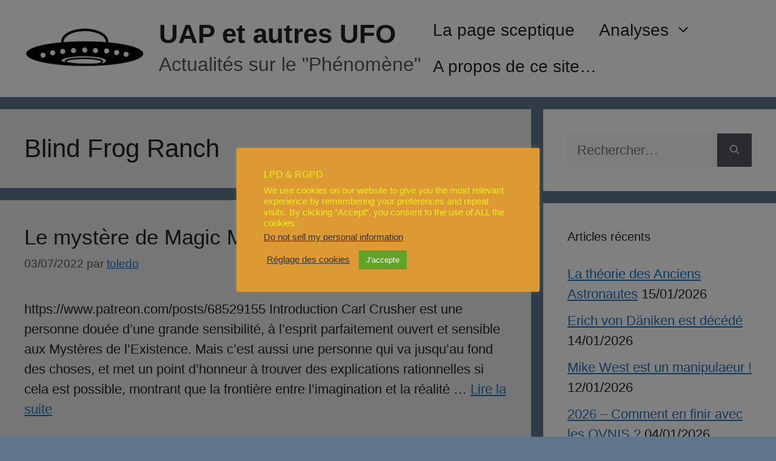

--- FILE ---
content_type: text/html; charset=UTF-8
request_url: https://www.uap-blog.com/tag/blind-frog-ranch/
body_size: 87115
content:
<!DOCTYPE html>
<html lang="fr-FR">
<head>
	<meta charset="UTF-8">
	<meta name='robots' content='index, follow, max-image-preview:large, max-snippet:-1, max-video-preview:-1' />
<meta name="viewport" content="width=device-width, initial-scale=1">
	<!-- This site is optimized with the Yoast SEO plugin v26.7 - https://yoast.com/wordpress/plugins/seo/ -->
	<title>Archives des Blind Frog Ranch - UAP et autres UFO</title>
	<link rel="canonical" href="https://www.uap-blog.com/tag/blind-frog-ranch/" />
	<meta property="og:locale" content="fr_FR" />
	<meta property="og:type" content="article" />
	<meta property="og:title" content="Archives des Blind Frog Ranch - UAP et autres UFO" />
	<meta property="og:url" content="https://www.uap-blog.com/tag/blind-frog-ranch/" />
	<meta property="og:site_name" content="UAP et autres UFO" />
	<meta name="twitter:card" content="summary_large_image" />
	<script type="application/ld+json" class="yoast-schema-graph">{"@context":"https://schema.org","@graph":[{"@type":"CollectionPage","@id":"https://www.uap-blog.com/tag/blind-frog-ranch/","url":"https://www.uap-blog.com/tag/blind-frog-ranch/","name":"Archives des Blind Frog Ranch - UAP et autres UFO","isPartOf":{"@id":"https://www.uap-blog.com/#website"},"breadcrumb":{"@id":"https://www.uap-blog.com/tag/blind-frog-ranch/#breadcrumb"},"inLanguage":"fr-FR"},{"@type":"BreadcrumbList","@id":"https://www.uap-blog.com/tag/blind-frog-ranch/#breadcrumb","itemListElement":[{"@type":"ListItem","position":1,"name":"Accueil","item":"https://www.uap-blog.com/"},{"@type":"ListItem","position":2,"name":"Blind Frog Ranch"}]},{"@type":"WebSite","@id":"https://www.uap-blog.com/#website","url":"https://www.uap-blog.com/","name":"UAP et autres UFO","description":"Actualités sur le &quot;Phénomène&quot;","publisher":{"@id":"https://www.uap-blog.com/#/schema/person/eed0d2e861e076ec4731a4aeafc01ce6"},"potentialAction":[{"@type":"SearchAction","target":{"@type":"EntryPoint","urlTemplate":"https://www.uap-blog.com/?s={search_term_string}"},"query-input":{"@type":"PropertyValueSpecification","valueRequired":true,"valueName":"search_term_string"}}],"inLanguage":"fr-FR"},{"@type":["Person","Organization"],"@id":"https://www.uap-blog.com/#/schema/person/eed0d2e861e076ec4731a4aeafc01ce6","name":"toledo","image":{"@type":"ImageObject","inLanguage":"fr-FR","@id":"https://www.uap-blog.com/#/schema/person/image/","url":"https://www.uap-blog.com/wordpress/wp-content/uploads/2021/04/cropped-ufo_logo-e1617499252307-1.png","contentUrl":"https://www.uap-blog.com/wordpress/wp-content/uploads/2021/04/cropped-ufo_logo-e1617499252307-1.png","width":200,"height":67,"caption":"toledo"},"logo":{"@id":"https://www.uap-blog.com/#/schema/person/image/"},"sameAs":["http://134.209.83.84/wordpress"]}]}</script>
	<!-- / Yoast SEO plugin. -->


<link rel='dns-prefetch' href='//www.googletagmanager.com' />
<link rel="alternate" type="application/rss+xml" title="UAP et autres UFO &raquo; Flux" href="https://www.uap-blog.com/feed/" />
<link rel="alternate" type="application/rss+xml" title="UAP et autres UFO &raquo; Flux des commentaires" href="https://www.uap-blog.com/comments/feed/" />
<link rel="alternate" type="application/rss+xml" title="UAP et autres UFO &raquo; Flux de l’étiquette Blind Frog Ranch" href="https://www.uap-blog.com/tag/blind-frog-ranch/feed/" />
<style id='wp-img-auto-sizes-contain-inline-css'>
img:is([sizes=auto i],[sizes^="auto," i]){contain-intrinsic-size:3000px 1500px}
/*# sourceURL=wp-img-auto-sizes-contain-inline-css */
</style>
<link rel='stylesheet' id='wppb_css-css' href='https://www.uap-blog.com/wordpress/wp-content/plugins/progress-bar/css/wppb.css?ver=2.2.4' media='all' />
<style id='wp-emoji-styles-inline-css'>

	img.wp-smiley, img.emoji {
		display: inline !important;
		border: none !important;
		box-shadow: none !important;
		height: 1em !important;
		width: 1em !important;
		margin: 0 0.07em !important;
		vertical-align: -0.1em !important;
		background: none !important;
		padding: 0 !important;
	}
/*# sourceURL=wp-emoji-styles-inline-css */
</style>
<style id='wp-block-library-inline-css'>
:root{--wp-block-synced-color:#7a00df;--wp-block-synced-color--rgb:122,0,223;--wp-bound-block-color:var(--wp-block-synced-color);--wp-editor-canvas-background:#ddd;--wp-admin-theme-color:#007cba;--wp-admin-theme-color--rgb:0,124,186;--wp-admin-theme-color-darker-10:#006ba1;--wp-admin-theme-color-darker-10--rgb:0,107,160.5;--wp-admin-theme-color-darker-20:#005a87;--wp-admin-theme-color-darker-20--rgb:0,90,135;--wp-admin-border-width-focus:2px}@media (min-resolution:192dpi){:root{--wp-admin-border-width-focus:1.5px}}.wp-element-button{cursor:pointer}:root .has-very-light-gray-background-color{background-color:#eee}:root .has-very-dark-gray-background-color{background-color:#313131}:root .has-very-light-gray-color{color:#eee}:root .has-very-dark-gray-color{color:#313131}:root .has-vivid-green-cyan-to-vivid-cyan-blue-gradient-background{background:linear-gradient(135deg,#00d084,#0693e3)}:root .has-purple-crush-gradient-background{background:linear-gradient(135deg,#34e2e4,#4721fb 50%,#ab1dfe)}:root .has-hazy-dawn-gradient-background{background:linear-gradient(135deg,#faaca8,#dad0ec)}:root .has-subdued-olive-gradient-background{background:linear-gradient(135deg,#fafae1,#67a671)}:root .has-atomic-cream-gradient-background{background:linear-gradient(135deg,#fdd79a,#004a59)}:root .has-nightshade-gradient-background{background:linear-gradient(135deg,#330968,#31cdcf)}:root .has-midnight-gradient-background{background:linear-gradient(135deg,#020381,#2874fc)}:root{--wp--preset--font-size--normal:16px;--wp--preset--font-size--huge:42px}.has-regular-font-size{font-size:1em}.has-larger-font-size{font-size:2.625em}.has-normal-font-size{font-size:var(--wp--preset--font-size--normal)}.has-huge-font-size{font-size:var(--wp--preset--font-size--huge)}.has-text-align-center{text-align:center}.has-text-align-left{text-align:left}.has-text-align-right{text-align:right}.has-fit-text{white-space:nowrap!important}#end-resizable-editor-section{display:none}.aligncenter{clear:both}.items-justified-left{justify-content:flex-start}.items-justified-center{justify-content:center}.items-justified-right{justify-content:flex-end}.items-justified-space-between{justify-content:space-between}.screen-reader-text{border:0;clip-path:inset(50%);height:1px;margin:-1px;overflow:hidden;padding:0;position:absolute;width:1px;word-wrap:normal!important}.screen-reader-text:focus{background-color:#ddd;clip-path:none;color:#444;display:block;font-size:1em;height:auto;left:5px;line-height:normal;padding:15px 23px 14px;text-decoration:none;top:5px;width:auto;z-index:100000}html :where(.has-border-color){border-style:solid}html :where([style*=border-top-color]){border-top-style:solid}html :where([style*=border-right-color]){border-right-style:solid}html :where([style*=border-bottom-color]){border-bottom-style:solid}html :where([style*=border-left-color]){border-left-style:solid}html :where([style*=border-width]){border-style:solid}html :where([style*=border-top-width]){border-top-style:solid}html :where([style*=border-right-width]){border-right-style:solid}html :where([style*=border-bottom-width]){border-bottom-style:solid}html :where([style*=border-left-width]){border-left-style:solid}html :where(img[class*=wp-image-]){height:auto;max-width:100%}:where(figure){margin:0 0 1em}html :where(.is-position-sticky){--wp-admin--admin-bar--position-offset:var(--wp-admin--admin-bar--height,0px)}@media screen and (max-width:600px){html :where(.is-position-sticky){--wp-admin--admin-bar--position-offset:0px}}

/*# sourceURL=wp-block-library-inline-css */
</style><style id='wp-block-heading-inline-css'>
h1:where(.wp-block-heading).has-background,h2:where(.wp-block-heading).has-background,h3:where(.wp-block-heading).has-background,h4:where(.wp-block-heading).has-background,h5:where(.wp-block-heading).has-background,h6:where(.wp-block-heading).has-background{padding:1.25em 2.375em}h1.has-text-align-left[style*=writing-mode]:where([style*=vertical-lr]),h1.has-text-align-right[style*=writing-mode]:where([style*=vertical-rl]),h2.has-text-align-left[style*=writing-mode]:where([style*=vertical-lr]),h2.has-text-align-right[style*=writing-mode]:where([style*=vertical-rl]),h3.has-text-align-left[style*=writing-mode]:where([style*=vertical-lr]),h3.has-text-align-right[style*=writing-mode]:where([style*=vertical-rl]),h4.has-text-align-left[style*=writing-mode]:where([style*=vertical-lr]),h4.has-text-align-right[style*=writing-mode]:where([style*=vertical-rl]),h5.has-text-align-left[style*=writing-mode]:where([style*=vertical-lr]),h5.has-text-align-right[style*=writing-mode]:where([style*=vertical-rl]),h6.has-text-align-left[style*=writing-mode]:where([style*=vertical-lr]),h6.has-text-align-right[style*=writing-mode]:where([style*=vertical-rl]){rotate:180deg}
/*# sourceURL=https://www.uap-blog.com/wordpress/wp-includes/blocks/heading/style.min.css */
</style>
<style id='wp-block-paragraph-inline-css'>
.is-small-text{font-size:.875em}.is-regular-text{font-size:1em}.is-large-text{font-size:2.25em}.is-larger-text{font-size:3em}.has-drop-cap:not(:focus):first-letter{float:left;font-size:8.4em;font-style:normal;font-weight:100;line-height:.68;margin:.05em .1em 0 0;text-transform:uppercase}body.rtl .has-drop-cap:not(:focus):first-letter{float:none;margin-left:.1em}p.has-drop-cap.has-background{overflow:hidden}:root :where(p.has-background){padding:1.25em 2.375em}:where(p.has-text-color:not(.has-link-color)) a{color:inherit}p.has-text-align-left[style*="writing-mode:vertical-lr"],p.has-text-align-right[style*="writing-mode:vertical-rl"]{rotate:180deg}
/*# sourceURL=https://www.uap-blog.com/wordpress/wp-includes/blocks/paragraph/style.min.css */
</style>
<style id='global-styles-inline-css'>
:root{--wp--preset--aspect-ratio--square: 1;--wp--preset--aspect-ratio--4-3: 4/3;--wp--preset--aspect-ratio--3-4: 3/4;--wp--preset--aspect-ratio--3-2: 3/2;--wp--preset--aspect-ratio--2-3: 2/3;--wp--preset--aspect-ratio--16-9: 16/9;--wp--preset--aspect-ratio--9-16: 9/16;--wp--preset--color--black: #000000;--wp--preset--color--cyan-bluish-gray: #abb8c3;--wp--preset--color--white: #ffffff;--wp--preset--color--pale-pink: #f78da7;--wp--preset--color--vivid-red: #cf2e2e;--wp--preset--color--luminous-vivid-orange: #ff6900;--wp--preset--color--luminous-vivid-amber: #fcb900;--wp--preset--color--light-green-cyan: #7bdcb5;--wp--preset--color--vivid-green-cyan: #00d084;--wp--preset--color--pale-cyan-blue: #8ed1fc;--wp--preset--color--vivid-cyan-blue: #0693e3;--wp--preset--color--vivid-purple: #9b51e0;--wp--preset--color--contrast: var(--contrast);--wp--preset--color--contrast-2: var(--contrast-2);--wp--preset--color--contrast-3: var(--contrast-3);--wp--preset--color--base: var(--base);--wp--preset--color--base-2: var(--base-2);--wp--preset--color--base-3: var(--base-3);--wp--preset--color--accent: var(--accent);--wp--preset--gradient--vivid-cyan-blue-to-vivid-purple: linear-gradient(135deg,rgb(6,147,227) 0%,rgb(155,81,224) 100%);--wp--preset--gradient--light-green-cyan-to-vivid-green-cyan: linear-gradient(135deg,rgb(122,220,180) 0%,rgb(0,208,130) 100%);--wp--preset--gradient--luminous-vivid-amber-to-luminous-vivid-orange: linear-gradient(135deg,rgb(252,185,0) 0%,rgb(255,105,0) 100%);--wp--preset--gradient--luminous-vivid-orange-to-vivid-red: linear-gradient(135deg,rgb(255,105,0) 0%,rgb(207,46,46) 100%);--wp--preset--gradient--very-light-gray-to-cyan-bluish-gray: linear-gradient(135deg,rgb(238,238,238) 0%,rgb(169,184,195) 100%);--wp--preset--gradient--cool-to-warm-spectrum: linear-gradient(135deg,rgb(74,234,220) 0%,rgb(151,120,209) 20%,rgb(207,42,186) 40%,rgb(238,44,130) 60%,rgb(251,105,98) 80%,rgb(254,248,76) 100%);--wp--preset--gradient--blush-light-purple: linear-gradient(135deg,rgb(255,206,236) 0%,rgb(152,150,240) 100%);--wp--preset--gradient--blush-bordeaux: linear-gradient(135deg,rgb(254,205,165) 0%,rgb(254,45,45) 50%,rgb(107,0,62) 100%);--wp--preset--gradient--luminous-dusk: linear-gradient(135deg,rgb(255,203,112) 0%,rgb(199,81,192) 50%,rgb(65,88,208) 100%);--wp--preset--gradient--pale-ocean: linear-gradient(135deg,rgb(255,245,203) 0%,rgb(182,227,212) 50%,rgb(51,167,181) 100%);--wp--preset--gradient--electric-grass: linear-gradient(135deg,rgb(202,248,128) 0%,rgb(113,206,126) 100%);--wp--preset--gradient--midnight: linear-gradient(135deg,rgb(2,3,129) 0%,rgb(40,116,252) 100%);--wp--preset--font-size--small: 13px;--wp--preset--font-size--medium: 20px;--wp--preset--font-size--large: 36px;--wp--preset--font-size--x-large: 42px;--wp--preset--spacing--20: 0.44rem;--wp--preset--spacing--30: 0.67rem;--wp--preset--spacing--40: 1rem;--wp--preset--spacing--50: 1.5rem;--wp--preset--spacing--60: 2.25rem;--wp--preset--spacing--70: 3.38rem;--wp--preset--spacing--80: 5.06rem;--wp--preset--shadow--natural: 6px 6px 9px rgba(0, 0, 0, 0.2);--wp--preset--shadow--deep: 12px 12px 50px rgba(0, 0, 0, 0.4);--wp--preset--shadow--sharp: 6px 6px 0px rgba(0, 0, 0, 0.2);--wp--preset--shadow--outlined: 6px 6px 0px -3px rgb(255, 255, 255), 6px 6px rgb(0, 0, 0);--wp--preset--shadow--crisp: 6px 6px 0px rgb(0, 0, 0);}:where(.is-layout-flex){gap: 0.5em;}:where(.is-layout-grid){gap: 0.5em;}body .is-layout-flex{display: flex;}.is-layout-flex{flex-wrap: wrap;align-items: center;}.is-layout-flex > :is(*, div){margin: 0;}body .is-layout-grid{display: grid;}.is-layout-grid > :is(*, div){margin: 0;}:where(.wp-block-columns.is-layout-flex){gap: 2em;}:where(.wp-block-columns.is-layout-grid){gap: 2em;}:where(.wp-block-post-template.is-layout-flex){gap: 1.25em;}:where(.wp-block-post-template.is-layout-grid){gap: 1.25em;}.has-black-color{color: var(--wp--preset--color--black) !important;}.has-cyan-bluish-gray-color{color: var(--wp--preset--color--cyan-bluish-gray) !important;}.has-white-color{color: var(--wp--preset--color--white) !important;}.has-pale-pink-color{color: var(--wp--preset--color--pale-pink) !important;}.has-vivid-red-color{color: var(--wp--preset--color--vivid-red) !important;}.has-luminous-vivid-orange-color{color: var(--wp--preset--color--luminous-vivid-orange) !important;}.has-luminous-vivid-amber-color{color: var(--wp--preset--color--luminous-vivid-amber) !important;}.has-light-green-cyan-color{color: var(--wp--preset--color--light-green-cyan) !important;}.has-vivid-green-cyan-color{color: var(--wp--preset--color--vivid-green-cyan) !important;}.has-pale-cyan-blue-color{color: var(--wp--preset--color--pale-cyan-blue) !important;}.has-vivid-cyan-blue-color{color: var(--wp--preset--color--vivid-cyan-blue) !important;}.has-vivid-purple-color{color: var(--wp--preset--color--vivid-purple) !important;}.has-black-background-color{background-color: var(--wp--preset--color--black) !important;}.has-cyan-bluish-gray-background-color{background-color: var(--wp--preset--color--cyan-bluish-gray) !important;}.has-white-background-color{background-color: var(--wp--preset--color--white) !important;}.has-pale-pink-background-color{background-color: var(--wp--preset--color--pale-pink) !important;}.has-vivid-red-background-color{background-color: var(--wp--preset--color--vivid-red) !important;}.has-luminous-vivid-orange-background-color{background-color: var(--wp--preset--color--luminous-vivid-orange) !important;}.has-luminous-vivid-amber-background-color{background-color: var(--wp--preset--color--luminous-vivid-amber) !important;}.has-light-green-cyan-background-color{background-color: var(--wp--preset--color--light-green-cyan) !important;}.has-vivid-green-cyan-background-color{background-color: var(--wp--preset--color--vivid-green-cyan) !important;}.has-pale-cyan-blue-background-color{background-color: var(--wp--preset--color--pale-cyan-blue) !important;}.has-vivid-cyan-blue-background-color{background-color: var(--wp--preset--color--vivid-cyan-blue) !important;}.has-vivid-purple-background-color{background-color: var(--wp--preset--color--vivid-purple) !important;}.has-black-border-color{border-color: var(--wp--preset--color--black) !important;}.has-cyan-bluish-gray-border-color{border-color: var(--wp--preset--color--cyan-bluish-gray) !important;}.has-white-border-color{border-color: var(--wp--preset--color--white) !important;}.has-pale-pink-border-color{border-color: var(--wp--preset--color--pale-pink) !important;}.has-vivid-red-border-color{border-color: var(--wp--preset--color--vivid-red) !important;}.has-luminous-vivid-orange-border-color{border-color: var(--wp--preset--color--luminous-vivid-orange) !important;}.has-luminous-vivid-amber-border-color{border-color: var(--wp--preset--color--luminous-vivid-amber) !important;}.has-light-green-cyan-border-color{border-color: var(--wp--preset--color--light-green-cyan) !important;}.has-vivid-green-cyan-border-color{border-color: var(--wp--preset--color--vivid-green-cyan) !important;}.has-pale-cyan-blue-border-color{border-color: var(--wp--preset--color--pale-cyan-blue) !important;}.has-vivid-cyan-blue-border-color{border-color: var(--wp--preset--color--vivid-cyan-blue) !important;}.has-vivid-purple-border-color{border-color: var(--wp--preset--color--vivid-purple) !important;}.has-vivid-cyan-blue-to-vivid-purple-gradient-background{background: var(--wp--preset--gradient--vivid-cyan-blue-to-vivid-purple) !important;}.has-light-green-cyan-to-vivid-green-cyan-gradient-background{background: var(--wp--preset--gradient--light-green-cyan-to-vivid-green-cyan) !important;}.has-luminous-vivid-amber-to-luminous-vivid-orange-gradient-background{background: var(--wp--preset--gradient--luminous-vivid-amber-to-luminous-vivid-orange) !important;}.has-luminous-vivid-orange-to-vivid-red-gradient-background{background: var(--wp--preset--gradient--luminous-vivid-orange-to-vivid-red) !important;}.has-very-light-gray-to-cyan-bluish-gray-gradient-background{background: var(--wp--preset--gradient--very-light-gray-to-cyan-bluish-gray) !important;}.has-cool-to-warm-spectrum-gradient-background{background: var(--wp--preset--gradient--cool-to-warm-spectrum) !important;}.has-blush-light-purple-gradient-background{background: var(--wp--preset--gradient--blush-light-purple) !important;}.has-blush-bordeaux-gradient-background{background: var(--wp--preset--gradient--blush-bordeaux) !important;}.has-luminous-dusk-gradient-background{background: var(--wp--preset--gradient--luminous-dusk) !important;}.has-pale-ocean-gradient-background{background: var(--wp--preset--gradient--pale-ocean) !important;}.has-electric-grass-gradient-background{background: var(--wp--preset--gradient--electric-grass) !important;}.has-midnight-gradient-background{background: var(--wp--preset--gradient--midnight) !important;}.has-small-font-size{font-size: var(--wp--preset--font-size--small) !important;}.has-medium-font-size{font-size: var(--wp--preset--font-size--medium) !important;}.has-large-font-size{font-size: var(--wp--preset--font-size--large) !important;}.has-x-large-font-size{font-size: var(--wp--preset--font-size--x-large) !important;}
/*# sourceURL=global-styles-inline-css */
</style>

<style id='classic-theme-styles-inline-css'>
/*! This file is auto-generated */
.wp-block-button__link{color:#fff;background-color:#32373c;border-radius:9999px;box-shadow:none;text-decoration:none;padding:calc(.667em + 2px) calc(1.333em + 2px);font-size:1.125em}.wp-block-file__button{background:#32373c;color:#fff;text-decoration:none}
/*# sourceURL=/wp-includes/css/classic-themes.min.css */
</style>
<link rel='stylesheet' id='cookie-law-info-css' href='https://www.uap-blog.com/wordpress/wp-content/plugins/cookie-law-info/legacy/public/css/cookie-law-info-public.css?ver=3.3.9.1' media='all' />
<link rel='stylesheet' id='cookie-law-info-gdpr-css' href='https://www.uap-blog.com/wordpress/wp-content/plugins/cookie-law-info/legacy/public/css/cookie-law-info-gdpr.css?ver=3.3.9.1' media='all' />
<link rel='stylesheet' id='generate-widget-areas-css' href='https://www.uap-blog.com/wordpress/wp-content/themes/generatepress/assets/css/components/widget-areas.min.css?ver=3.6.1' media='all' />
<link rel='stylesheet' id='generate-style-css' href='https://www.uap-blog.com/wordpress/wp-content/themes/generatepress/assets/css/main.min.css?ver=3.6.1' media='all' />
<style id='generate-style-inline-css'>
body{background-color:#5e758b;color:var(--contrast);}a{color:var(--accent);}a{text-decoration:underline;}.entry-title a, .site-branding a, a.button, .wp-block-button__link, .main-navigation a{text-decoration:none;}a:hover, a:focus, a:active{color:var(--contrast);}.grid-container{max-width:1600px;}.wp-block-group__inner-container{max-width:1600px;margin-left:auto;margin-right:auto;}:root{--contrast:#222222;--contrast-2:#575760;--contrast-3:#b2b2be;--base:#f0f0f0;--base-2:#f7f8f9;--base-3:#ffffff;--accent:#1e73be;}:root .has-contrast-color{color:var(--contrast);}:root .has-contrast-background-color{background-color:var(--contrast);}:root .has-contrast-2-color{color:var(--contrast-2);}:root .has-contrast-2-background-color{background-color:var(--contrast-2);}:root .has-contrast-3-color{color:var(--contrast-3);}:root .has-contrast-3-background-color{background-color:var(--contrast-3);}:root .has-base-color{color:var(--base);}:root .has-base-background-color{background-color:var(--base);}:root .has-base-2-color{color:var(--base-2);}:root .has-base-2-background-color{background-color:var(--base-2);}:root .has-base-3-color{color:var(--base-3);}:root .has-base-3-background-color{background-color:var(--base-3);}:root .has-accent-color{color:var(--accent);}:root .has-accent-background-color{background-color:var(--accent);}body, button, input, select, textarea{font-family:inherit;font-size:22px;}.main-title{font-family:inherit;font-size:44px;}.site-description{font-family:inherit;font-size:32px;}.main-navigation a, .main-navigation .menu-toggle, .main-navigation .menu-bar-items{font-family:inherit;font-size:28px;}.top-bar{background-color:#636363;color:#ffffff;}.top-bar a{color:#ffffff;}.top-bar a:hover{color:#303030;}.site-header{background-color:var(--base-3);}.main-title a,.main-title a:hover{color:var(--contrast);}.site-description{color:var(--contrast-2);}.mobile-menu-control-wrapper .menu-toggle,.mobile-menu-control-wrapper .menu-toggle:hover,.mobile-menu-control-wrapper .menu-toggle:focus,.has-inline-mobile-toggle #site-navigation.toggled{background-color:rgba(0, 0, 0, 0.02);}.main-navigation,.main-navigation ul ul{background-color:var(--base-3);}.main-navigation .main-nav ul li a, .main-navigation .menu-toggle, .main-navigation .menu-bar-items{color:var(--contrast);}.main-navigation .main-nav ul li:not([class*="current-menu-"]):hover > a, .main-navigation .main-nav ul li:not([class*="current-menu-"]):focus > a, .main-navigation .main-nav ul li.sfHover:not([class*="current-menu-"]) > a, .main-navigation .menu-bar-item:hover > a, .main-navigation .menu-bar-item.sfHover > a{color:var(--accent);}button.menu-toggle:hover,button.menu-toggle:focus{color:var(--contrast);}.main-navigation .main-nav ul li[class*="current-menu-"] > a{color:var(--accent);}.navigation-search input[type="search"],.navigation-search input[type="search"]:active, .navigation-search input[type="search"]:focus, .main-navigation .main-nav ul li.search-item.active > a, .main-navigation .menu-bar-items .search-item.active > a{color:var(--accent);}.main-navigation ul ul{background-color:var(--base);}.separate-containers .inside-article, .separate-containers .comments-area, .separate-containers .page-header, .one-container .container, .separate-containers .paging-navigation, .inside-page-header{background-color:#ecebeb;}.entry-title a{color:var(--contrast);}.entry-title a:hover{color:var(--contrast-2);}.entry-meta{color:var(--contrast-2);}.sidebar .widget{background-color:var(--base-3);}.footer-widgets{background-color:var(--base-3);}.site-info{background-color:var(--base-3);}input[type="text"],input[type="email"],input[type="url"],input[type="password"],input[type="search"],input[type="tel"],input[type="number"],textarea,select{color:var(--contrast);background-color:var(--base-2);border-color:var(--base);}input[type="text"]:focus,input[type="email"]:focus,input[type="url"]:focus,input[type="password"]:focus,input[type="search"]:focus,input[type="tel"]:focus,input[type="number"]:focus,textarea:focus,select:focus{color:var(--contrast);background-color:var(--base-2);border-color:var(--contrast-3);}button,html input[type="button"],input[type="reset"],input[type="submit"],a.button,a.wp-block-button__link:not(.has-background){color:#ffffff;background-color:#55555e;}button:hover,html input[type="button"]:hover,input[type="reset"]:hover,input[type="submit"]:hover,a.button:hover,button:focus,html input[type="button"]:focus,input[type="reset"]:focus,input[type="submit"]:focus,a.button:focus,a.wp-block-button__link:not(.has-background):active,a.wp-block-button__link:not(.has-background):focus,a.wp-block-button__link:not(.has-background):hover{color:#ffffff;background-color:#3f4047;}a.generate-back-to-top{background-color:rgba( 0,0,0,0.4 );color:#ffffff;}a.generate-back-to-top:hover,a.generate-back-to-top:focus{background-color:rgba( 0,0,0,0.6 );color:#ffffff;}:root{--gp-search-modal-bg-color:var(--base-3);--gp-search-modal-text-color:var(--contrast);--gp-search-modal-overlay-bg-color:rgba(0,0,0,0.2);}@media (max-width:768px){.main-navigation .menu-bar-item:hover > a, .main-navigation .menu-bar-item.sfHover > a{background:none;color:var(--contrast);}}.nav-below-header .main-navigation .inside-navigation.grid-container, .nav-above-header .main-navigation .inside-navigation.grid-container{padding:0px 20px 0px 20px;}.site-main .wp-block-group__inner-container{padding:40px;}.separate-containers .paging-navigation{padding-top:20px;padding-bottom:20px;}.entry-content .alignwide, body:not(.no-sidebar) .entry-content .alignfull{margin-left:-40px;width:calc(100% + 80px);max-width:calc(100% + 80px);}.rtl .menu-item-has-children .dropdown-menu-toggle{padding-left:20px;}.rtl .main-navigation .main-nav ul li.menu-item-has-children > a{padding-right:20px;}@media (max-width:768px){.separate-containers .inside-article, .separate-containers .comments-area, .separate-containers .page-header, .separate-containers .paging-navigation, .one-container .site-content, .inside-page-header{padding:30px;}.site-main .wp-block-group__inner-container{padding:30px;}.inside-top-bar{padding-right:30px;padding-left:30px;}.inside-header{padding-right:30px;padding-left:30px;}.widget-area .widget{padding-top:30px;padding-right:30px;padding-bottom:30px;padding-left:30px;}.footer-widgets-container{padding-top:30px;padding-right:30px;padding-bottom:30px;padding-left:30px;}.inside-site-info{padding-right:30px;padding-left:30px;}.entry-content .alignwide, body:not(.no-sidebar) .entry-content .alignfull{margin-left:-30px;width:calc(100% + 60px);max-width:calc(100% + 60px);}.one-container .site-main .paging-navigation{margin-bottom:20px;}}/* End cached CSS */.is-right-sidebar{width:30%;}.is-left-sidebar{width:30%;}.site-content .content-area{width:70%;}@media (max-width:768px){.main-navigation .menu-toggle,.sidebar-nav-mobile:not(#sticky-placeholder){display:block;}.main-navigation ul,.gen-sidebar-nav,.main-navigation:not(.slideout-navigation):not(.toggled) .main-nav > ul,.has-inline-mobile-toggle #site-navigation .inside-navigation > *:not(.navigation-search):not(.main-nav){display:none;}.nav-align-right .inside-navigation,.nav-align-center .inside-navigation{justify-content:space-between;}.has-inline-mobile-toggle .mobile-menu-control-wrapper{display:flex;flex-wrap:wrap;}.has-inline-mobile-toggle .inside-header{flex-direction:row;text-align:left;flex-wrap:wrap;}.has-inline-mobile-toggle .header-widget,.has-inline-mobile-toggle #site-navigation{flex-basis:100%;}.nav-float-left .has-inline-mobile-toggle #site-navigation{order:10;}}
/*# sourceURL=generate-style-inline-css */
</style>
<script src="https://www.uap-blog.com/wordpress/wp-includes/js/jquery/jquery.min.js?ver=3.7.1" id="jquery-core-js"></script>
<script src="https://www.uap-blog.com/wordpress/wp-includes/js/jquery/jquery-migrate.min.js?ver=3.4.1" id="jquery-migrate-js"></script>
<script id="cookie-law-info-js-extra">
var Cli_Data = {"nn_cookie_ids":[],"cookielist":[],"non_necessary_cookies":[],"ccpaEnabled":"1","ccpaRegionBased":"","ccpaBarEnabled":"","strictlyEnabled":["necessary","obligatoire"],"ccpaType":"ccpa_gdpr","js_blocking":"1","custom_integration":"","triggerDomRefresh":"","secure_cookies":""};
var cli_cookiebar_settings = {"animate_speed_hide":"500","animate_speed_show":"500","background":"#dd9933","border":"#b1a6a6c2","border_on":"","button_1_button_colour":"#61a229","button_1_button_hover":"#4e8221","button_1_link_colour":"#fff","button_1_as_button":"1","button_1_new_win":"","button_2_button_colour":"#333","button_2_button_hover":"#292929","button_2_link_colour":"#81d742","button_2_as_button":"1","button_2_hidebar":"","button_3_button_colour":"#3566bb","button_3_button_hover":"#2a5296","button_3_link_colour":"#fff","button_3_as_button":"1","button_3_new_win":"","button_4_button_colour":"#000","button_4_button_hover":"#000000","button_4_link_colour":"#333333","button_4_as_button":"","button_7_button_colour":"#61a229","button_7_button_hover":"#4e8221","button_7_link_colour":"#fff","button_7_as_button":"1","button_7_new_win":"","font_family":"inherit","header_fix":"","notify_animate_hide":"","notify_animate_show":"","notify_div_id":"#cookie-law-info-bar","notify_position_horizontal":"right","notify_position_vertical":"bottom","scroll_close":"","scroll_close_reload":"","accept_close_reload":"","reject_close_reload":"","showagain_tab":"","showagain_background":"#fff","showagain_border":"#000","showagain_div_id":"#cookie-law-info-again","showagain_x_position":"100px","text":"#eeee22","show_once_yn":"","show_once":"10000","logging_on":"","as_popup":"","popup_overlay":"1","bar_heading_text":"LPD & RGPD","cookie_bar_as":"popup","popup_showagain_position":"bottom-right","widget_position":"left"};
var log_object = {"ajax_url":"https://www.uap-blog.com/wordpress/wp-admin/admin-ajax.php"};
//# sourceURL=cookie-law-info-js-extra
</script>
<script src="https://www.uap-blog.com/wordpress/wp-content/plugins/cookie-law-info/legacy/public/js/cookie-law-info-public.js?ver=3.3.9.1" id="cookie-law-info-js"></script>
<script id="cookie-law-info-ccpa-js-extra">
var ccpa_data = {"opt_out_prompt":"Souhaitez-vous vraiment refuser\u00a0?","opt_out_confirm":"Confirmer","opt_out_cancel":"Annuler"};
//# sourceURL=cookie-law-info-ccpa-js-extra
</script>
<script src="https://www.uap-blog.com/wordpress/wp-content/plugins/cookie-law-info/legacy/admin/modules/ccpa/assets/js/cookie-law-info-ccpa.js?ver=3.3.9.1" id="cookie-law-info-ccpa-js"></script>
<link rel="https://api.w.org/" href="https://www.uap-blog.com/wp-json/" /><link rel="alternate" title="JSON" type="application/json" href="https://www.uap-blog.com/wp-json/wp/v2/tags/1556" /><link rel="EditURI" type="application/rsd+xml" title="RSD" href="https://www.uap-blog.com/wordpress/xmlrpc.php?rsd" />
<meta name="generator" content="WordPress 6.9" />
<meta name="cdp-version" content="1.5.0" />
		<!-- GA Google Analytics @ https://m0n.co/ga -->
		<script async src="https://www.googletagmanager.com/gtag/js?id=G-X0LKB7F8C7"></script>
		<script>
			window.dataLayer = window.dataLayer || [];
			function gtag(){dataLayer.push(arguments);}
			gtag('js', new Date());
			gtag('config', 'G-X0LKB7F8C7');
		</script>

	<meta name="generator" content="Site Kit by Google 1.170.0" /><style id="uagb-style-conditional-extension">@media (min-width: 1025px){body .uag-hide-desktop.uagb-google-map__wrap,body .uag-hide-desktop{display:none !important}}@media (min-width: 768px) and (max-width: 1024px){body .uag-hide-tab.uagb-google-map__wrap,body .uag-hide-tab{display:none !important}}@media (max-width: 767px){body .uag-hide-mob.uagb-google-map__wrap,body .uag-hide-mob{display:none !important}}</style><link rel="icon" href="https://www.uap-blog.com/wordpress/wp-content/uploads/2021/04/tete-extraterrestre-blanc-150x150.jpg" sizes="32x32" />
<link rel="icon" href="https://www.uap-blog.com/wordpress/wp-content/uploads/2021/04/tete-extraterrestre-blanc.jpg" sizes="192x192" />
<link rel="apple-touch-icon" href="https://www.uap-blog.com/wordpress/wp-content/uploads/2021/04/tete-extraterrestre-blanc.jpg" />
<meta name="msapplication-TileImage" content="https://www.uap-blog.com/wordpress/wp-content/uploads/2021/04/tete-extraterrestre-blanc.jpg" />
<link rel='stylesheet' id='cookie-law-info-table-css' href='https://www.uap-blog.com/wordpress/wp-content/plugins/cookie-law-info/legacy/public/css/cookie-law-info-table.css?ver=3.3.9.1' media='all' />
</head>

<body class="archive tag tag-blind-frog-ranch tag-1556 wp-custom-logo wp-embed-responsive wp-theme-generatepress right-sidebar nav-float-right separate-containers header-aligned-left dropdown-hover" itemtype="https://schema.org/Blog" itemscope>
	<a class="screen-reader-text skip-link" href="#content" title="Aller au contenu">Aller au contenu</a>		<header class="site-header has-inline-mobile-toggle" id="masthead" aria-label="Site"  itemtype="https://schema.org/WPHeader" itemscope>
			<div class="inside-header grid-container">
				<div class="site-branding-container"><div class="site-logo">
					<a href="https://www.uap-blog.com/" rel="home">
						<img  class="header-image is-logo-image" alt="UAP et autres UFO" src="https://www.uap-blog.com/wordpress/wp-content/uploads/2021/04/cropped-ufo_logo-e1617499252307-1.png" width="200" height="67" />
					</a>
				</div><div class="site-branding">
						<p class="main-title" itemprop="headline">
					<a href="https://www.uap-blog.com/" rel="home">UAP et autres UFO</a>
				</p>
						<p class="site-description" itemprop="description">Actualités sur le "Phénomène"</p>
					</div></div>	<nav class="main-navigation mobile-menu-control-wrapper" id="mobile-menu-control-wrapper" aria-label="Mobile Toggle">
				<button data-nav="site-navigation" class="menu-toggle" aria-controls="primary-menu" aria-expanded="false">
			<span class="gp-icon icon-menu-bars"><svg viewBox="0 0 512 512" aria-hidden="true" xmlns="http://www.w3.org/2000/svg" width="1em" height="1em"><path d="M0 96c0-13.255 10.745-24 24-24h464c13.255 0 24 10.745 24 24s-10.745 24-24 24H24c-13.255 0-24-10.745-24-24zm0 160c0-13.255 10.745-24 24-24h464c13.255 0 24 10.745 24 24s-10.745 24-24 24H24c-13.255 0-24-10.745-24-24zm0 160c0-13.255 10.745-24 24-24h464c13.255 0 24 10.745 24 24s-10.745 24-24 24H24c-13.255 0-24-10.745-24-24z" /></svg><svg viewBox="0 0 512 512" aria-hidden="true" xmlns="http://www.w3.org/2000/svg" width="1em" height="1em"><path d="M71.029 71.029c9.373-9.372 24.569-9.372 33.942 0L256 222.059l151.029-151.03c9.373-9.372 24.569-9.372 33.942 0 9.372 9.373 9.372 24.569 0 33.942L289.941 256l151.03 151.029c9.372 9.373 9.372 24.569 0 33.942-9.373 9.372-24.569 9.372-33.942 0L256 289.941l-151.029 151.03c-9.373 9.372-24.569 9.372-33.942 0-9.372-9.373-9.372-24.569 0-33.942L222.059 256 71.029 104.971c-9.372-9.373-9.372-24.569 0-33.942z" /></svg></span><span class="screen-reader-text">Menu</span>		</button>
	</nav>
			<nav class="main-navigation sub-menu-right" id="site-navigation" aria-label="Principal"  itemtype="https://schema.org/SiteNavigationElement" itemscope>
			<div class="inside-navigation grid-container">
								<button class="menu-toggle" aria-controls="primary-menu" aria-expanded="false">
					<span class="gp-icon icon-menu-bars"><svg viewBox="0 0 512 512" aria-hidden="true" xmlns="http://www.w3.org/2000/svg" width="1em" height="1em"><path d="M0 96c0-13.255 10.745-24 24-24h464c13.255 0 24 10.745 24 24s-10.745 24-24 24H24c-13.255 0-24-10.745-24-24zm0 160c0-13.255 10.745-24 24-24h464c13.255 0 24 10.745 24 24s-10.745 24-24 24H24c-13.255 0-24-10.745-24-24zm0 160c0-13.255 10.745-24 24-24h464c13.255 0 24 10.745 24 24s-10.745 24-24 24H24c-13.255 0-24-10.745-24-24z" /></svg><svg viewBox="0 0 512 512" aria-hidden="true" xmlns="http://www.w3.org/2000/svg" width="1em" height="1em"><path d="M71.029 71.029c9.373-9.372 24.569-9.372 33.942 0L256 222.059l151.029-151.03c9.373-9.372 24.569-9.372 33.942 0 9.372 9.373 9.372 24.569 0 33.942L289.941 256l151.03 151.029c9.372 9.373 9.372 24.569 0 33.942-9.373 9.372-24.569 9.372-33.942 0L256 289.941l-151.029 151.03c-9.373 9.372-24.569 9.372-33.942 0-9.372-9.373-9.372-24.569 0-33.942L222.059 256 71.029 104.971c-9.372-9.373-9.372-24.569 0-33.942z" /></svg></span><span class="mobile-menu">Menu</span>				</button>
				<div id="primary-menu" class="main-nav"><ul id="menu-menu_fr" class=" menu sf-menu"><li id="menu-item-3333" class="menu-item menu-item-type-post_type menu-item-object-page menu-item-3333"><a href="https://www.uap-blog.com/la-page-sceptique/">La page sceptique</a></li>
<li id="menu-item-1078" class="menu-item menu-item-type-custom menu-item-object-custom menu-item-has-children menu-item-1078"><a href="#">Analyses<span role="presentation" class="dropdown-menu-toggle"><span class="gp-icon icon-arrow"><svg viewBox="0 0 330 512" aria-hidden="true" xmlns="http://www.w3.org/2000/svg" width="1em" height="1em"><path d="M305.913 197.085c0 2.266-1.133 4.815-2.833 6.514L171.087 335.593c-1.7 1.7-4.249 2.832-6.515 2.832s-4.815-1.133-6.515-2.832L26.064 203.599c-1.7-1.7-2.832-4.248-2.832-6.514s1.132-4.816 2.832-6.515l14.162-14.163c1.7-1.699 3.966-2.832 6.515-2.832 2.266 0 4.815 1.133 6.515 2.832l111.316 111.317 111.316-111.317c1.7-1.699 4.249-2.832 6.515-2.832s4.815 1.133 6.515 2.832l14.162 14.163c1.7 1.7 2.833 4.249 2.833 6.515z" /></svg></span></span></a>
<ul class="sub-menu">
	<li id="menu-item-22425" class="menu-item menu-item-type-post_type menu-item-object-post menu-item-22425"><a href="https://www.uap-blog.com/seth-shostak-la-decouverte-dune-vie-extraterrestre-est-imminente/">Seth Shostak – La découverte d’une vie extraterrestre est imminente…</a></li>
	<li id="menu-item-21588" class="menu-item menu-item-type-post_type menu-item-object-post menu-item-21588"><a href="https://www.uap-blog.com/ufologie-vs-religion-vs-luis-elizondo/">Analyse – Ufologie Vs. Religion Vs. Luis Elizondo</a></li>
	<li id="menu-item-21269" class="menu-item menu-item-type-post_type menu-item-object-post menu-item-21269"><a href="https://www.uap-blog.com/quand-le-scepticisme-rencontre-la-censure-experience-avec-les-blocages/">Quand le scepticisme rencontre la censure  – Expérience avec les blocages</a></li>
	<li id="menu-item-20896" class="menu-item menu-item-type-post_type menu-item-object-post menu-item-20896"><a href="https://www.uap-blog.com/et-pan-3-ovni-defense-et-influence/">ET PAN ! #3 – OVNI : Défense et influence</a></li>
	<li id="menu-item-19620" class="menu-item menu-item-type-post_type menu-item-object-post menu-item-19620"><a href="https://www.uap-blog.com/youtubeurs-promouvant-les-ovnis-maitres-du-cherry-picking/">YouTubeurs Promouvant les OVNIS -> Maîtres du Cherry Picking</a></li>
	<li id="menu-item-18811" class="menu-item menu-item-type-post_type menu-item-object-post menu-item-18811"><a href="https://www.uap-blog.com/ovnis-le-sujet-a-creve-demande-speciale/">OVNIS – Le sujet a crevé + Demande spéciale</a></li>
	<li id="menu-item-18459" class="menu-item menu-item-type-post_type menu-item-object-post menu-item-18459"><a href="https://www.uap-blog.com/les-ballons-secrets-sont-ils-des-soucoupes-volantes/">Les ballons secrets sont-ils des soucoupes volantes ?</a></li>
	<li id="menu-item-18322" class="menu-item menu-item-type-post_type menu-item-object-post menu-item-18322"><a href="https://www.uap-blog.com/comment-en-finir-avec-les-ovnis/">2024 – Comment en finir avec les OVNIS ?</a></li>
	<li id="menu-item-18194" class="menu-item menu-item-type-post_type menu-item-object-post menu-item-18194"><a href="https://www.uap-blog.com/le-film-ovni-quils-ne-veulent-pas-que-vous-voyiez-2023/">Le film sur les OVNI qu’ILS ne veulent pas que vous voyiez (2023)</a></li>
	<li id="menu-item-18088" class="menu-item menu-item-type-post_type menu-item-object-post menu-item-18088"><a href="https://www.uap-blog.com/ovni-de-kumburgaz/">Analyse – L’OVNI de Kumburgaz en Turquie (MAJ4)</a></li>
	<li id="menu-item-17564" class="menu-item menu-item-type-post_type menu-item-object-post menu-item-17564"><a href="https://www.uap-blog.com/analyse-la-purge/">Analyse – La Purge</a></li>
	<li id="menu-item-16605" class="menu-item menu-item-type-post_type menu-item-object-post menu-item-16605"><a href="https://www.uap-blog.com/analyse-live-maybe-planet-luc-dini-8-12-2023/">Analyse – Live Maybe Planet – Luc Dini – 8.12.2023</a></li>
	<li id="menu-item-16040" class="menu-item menu-item-type-post_type menu-item-object-post menu-item-16040"><a href="https://www.uap-blog.com/analyse-le-monde-des-soucoupes-volantes/">Analyse – Le monde des Soucoupes Volantes</a></li>
	<li id="menu-item-15947" class="menu-item menu-item-type-post_type menu-item-object-post menu-item-15947"><a href="https://www.uap-blog.com/analyse-ovnis-et-complotisme/">Analyse – OVNIS et complotisme</a></li>
	<li id="menu-item-15858" class="menu-item menu-item-type-post_type menu-item-object-post menu-item-15858"><a href="https://www.uap-blog.com/une-recherche-par-ia-des-techno-signatures-extra-terrestres/">Une recherche par IA des techno-signatures extra-terrestres</a></li>
	<li id="menu-item-15718" class="menu-item menu-item-type-post_type menu-item-object-post menu-item-15718"><a href="https://www.uap-blog.com/encounters-gimbal-et-leffet-chalet/">Encounters – Gimbal et l’effet Chalet</a></li>
	<li id="menu-item-15694" class="menu-item menu-item-type-post_type menu-item-object-post menu-item-15694"><a href="https://www.uap-blog.com/lettre-a-relevantmatters/">Lettre à relevantmatters (FR &#038; EN)</a></li>
	<li id="menu-item-15622" class="menu-item menu-item-type-post_type menu-item-object-post menu-item-15622"><a href="https://www.uap-blog.com/scenarios-pour-la-divulgation/">Analyse – Scénarios pour « La Divulgation»</a></li>
	<li id="menu-item-15126" class="menu-item menu-item-type-post_type menu-item-object-post menu-item-15126"><a href="https://www.uap-blog.com/james-fox-et-la-divulgation-pour-2024/">Analyse – James Fox et la divulgation pour 2024</a></li>
	<li id="menu-item-15124" class="menu-item menu-item-type-post_type menu-item-object-post menu-item-15124"><a href="https://www.uap-blog.com/georges-adamski-le-contacte/">Analyse – Georges Adamski, le Contacté</a></li>
	<li id="menu-item-14261" class="menu-item menu-item-type-post_type menu-item-object-post menu-item-14261"><a href="https://www.uap-blog.com/les-ovnis-une-manoeuvre-pour-dissimuler-autre-chose/">Analyse – Les OVNIs, une manœuvre pour dissimuler … autre chose ?</a></li>
	<li id="menu-item-14227" class="menu-item menu-item-type-post_type menu-item-object-post menu-item-14227"><a href="https://www.uap-blog.com/ovni-le-faible-narratif-des-scientifiques-croyants/">Analyse – OVNI : Le faible narratif des scientifiques croyants</a></li>
	<li id="menu-item-13642" class="menu-item menu-item-type-post_type menu-item-object-post menu-item-13642"><a href="https://www.uap-blog.com/analyse-le-suicide-ufo-logique/">Analyse – Le suicide Ufo-Logique  </a></li>
	<li id="menu-item-13211" class="menu-item menu-item-type-post_type menu-item-object-post menu-item-13211"><a href="https://www.uap-blog.com/analyse-mise-au-point-juin-2023/">Analyse – Mise au point juin 2023</a></li>
	<li id="menu-item-13212" class="menu-item menu-item-type-post_type menu-item-object-post menu-item-13212"><a href="https://www.uap-blog.com/les-visions-dimhotep/">Les Visions d’Imhotep</a></li>
	<li id="menu-item-12518" class="menu-item menu-item-type-post_type menu-item-object-post menu-item-12518"><a href="https://www.uap-blog.com/analyse-les-abductions-nocturnes-existent-elles/">Analyse : les abductions nocturnes existent-elles ?</a></li>
	<li id="menu-item-12147" class="menu-item menu-item-type-post_type menu-item-object-post menu-item-12147"><a href="https://www.uap-blog.com/analyse-et-pourquoi-mentiraient-ils/">Analyse – Et pourquoi mentiraient-ils ?</a></li>
	<li id="menu-item-11690" class="menu-item menu-item-type-post_type menu-item-object-post menu-item-11690"><a href="https://www.uap-blog.com/analyse-whoi-is-lu-qui-est-lou/">Analyse – Who is Lu ? (Qui est Lou ?)</a></li>
	<li id="menu-item-11552" class="menu-item menu-item-type-post_type menu-item-object-post menu-item-11552"><a href="https://www.uap-blog.com/le-moteur-de-distorsion-est-il-realisable/">Analyse – Le moteur de distorsion est-il réalisable ?</a></li>
	<li id="menu-item-11415" class="menu-item menu-item-type-post_type menu-item-object-post menu-item-11415"><a href="https://www.uap-blog.com/analyse-nouveau-document-sur-le-tic-tac-2004-dod/">Analyse – Nouveau document sur le Tic-Tac 2004 – DOD</a></li>
	<li id="menu-item-9426" class="menu-item menu-item-type-post_type menu-item-object-post menu-item-9426"><a href="https://www.uap-blog.com/analyse-latterrissage-des-ufo-ou-la-fin-des-haricots/">Analyse : L’atterrissage des UFO ou la fin des haricots ?</a></li>
	<li id="menu-item-7734" class="menu-item menu-item-type-post_type menu-item-object-post menu-item-7734"><a href="https://www.uap-blog.com/analyse-conference-de-la-nasa-du-9-juin-2022/">Analyse – Conférence de la NASA du 9 juin 2022</a></li>
	<li id="menu-item-7622" class="menu-item menu-item-type-post_type menu-item-object-post menu-item-7622"><a href="https://www.uap-blog.com/analyse-audience-publique-historique-sur-les-ovnis-17-05-22/">Analyse – Audience publique historique sur les OVNIs 17/05/22</a></li>
	<li id="menu-item-7310" class="menu-item menu-item-type-post_type menu-item-object-post menu-item-7310"><a href="https://www.uap-blog.com/analyse-le-bal-des-prophetes/">Analyse – Le Bal des Prophètes</a></li>
	<li id="menu-item-6306" class="menu-item menu-item-type-post_type menu-item-object-page menu-item-6306"><a href="https://www.uap-blog.com/la-photo-de-la-rencontre-uap-ufo-essaim-de-drones-de-juillet-2019/">La photo de la rencontre UAP/UFO/Essaim de drones de juillet 2019</a></li>
	<li id="menu-item-6277" class="menu-item menu-item-type-post_type menu-item-object-post menu-item-6277"><a href="https://www.uap-blog.com/ufo-et-autres-debris/">UFO et autres débris</a></li>
	<li id="menu-item-6196" class="menu-item menu-item-type-post_type menu-item-object-post menu-item-6196"><a href="https://www.uap-blog.com/1969-le-mystere-des-soucoupes-volantes/">1969 – Le Mystère des soucoupes volantes</a></li>
	<li id="menu-item-5984" class="menu-item menu-item-type-post_type menu-item-object-post menu-item-5984"><a href="https://www.uap-blog.com/toujours-plus-de-photos-pas-plus-ovnis/">Toujours plus de photos, pas plus d’OVNI</a></li>
	<li id="menu-item-5608" class="menu-item menu-item-type-post_type menu-item-object-post menu-item-5608"><a href="https://www.uap-blog.com/analyse-conference-aiaa-av21-6-aout-2021/">UAP-BLOG – Analyse : Conférence AIAA AV21 6 août, 2021</a></li>
	<li id="menu-item-5454" class="menu-item menu-item-type-post_type menu-item-object-post menu-item-5454"><a href="https://www.uap-blog.com/les-ovnis-survivront-ils-a-harry-reid/">Les OVNIS survivront-ils à Harry REID ?</a></li>
	<li id="menu-item-4833" class="menu-item menu-item-type-post_type menu-item-object-post menu-item-4833"><a href="https://www.uap-blog.com/analyse-decembre-2021/">UAP-BLOG – Analyse décembre 2021 .:</a></li>
	<li id="menu-item-3272" class="menu-item menu-item-type-post_type menu-item-object-post menu-item-3272"><a href="https://www.uap-blog.com/ross-coulthart-uap-et-frequences-em/">Ross Coulthart – UAP et fréquences EM</a></li>
	<li id="menu-item-3004" class="menu-item menu-item-type-post_type menu-item-object-post menu-item-3004"><a href="https://www.uap-blog.com/uap-blog-com-analyse-octobre-2021/">UAP-BLOG.COM – Analyse octobre 2021</a></li>
	<li id="menu-item-1541" class="menu-item menu-item-type-post_type menu-item-object-post menu-item-1541"><a href="https://www.uap-blog.com/uap-blog-com-analyse-mai-2021/">UAP-BLOG.COM – Analyse Mai 2021</a></li>
	<li id="menu-item-1079" class="menu-item menu-item-type-post_type menu-item-object-post menu-item-1079"><a href="https://www.uap-blog.com/analyses-17-avril-2021-uap-blog-com/">UAP-BLOG.COM : Le 17 avril 2021</a></li>
</ul>
</li>
<li id="menu-item-100" class="menu-item menu-item-type-post_type menu-item-object-page menu-item-100"><a href="https://www.uap-blog.com/a-propos-de-ce-site/">A propos de ce site…</a></li>
</ul></div>			</div>
		</nav>
					</div>
		</header>
		
	<div class="site grid-container container hfeed" id="page">
				<div class="site-content" id="content">
			
	<div class="content-area" id="primary">
		<main class="site-main" id="main">
					<header class="page-header" aria-label="Page">
			
			<h1 class="page-title">
				Blind Frog Ranch			</h1>

					</header>
		<article id="post-8060" class="post-8060 post type-post status-publish format-standard hentry category-histoire category-meprise category-science category-warp-drive tag-amerindien tag-blind-frog-ranch tag-carl-crusher tag-glyphes tag-magic-mesa tag-mythes tag-skinwalker-ranch" itemtype="https://schema.org/CreativeWork" itemscope>
	<div class="inside-article">
					<header class="entry-header">
				<h2 class="entry-title" itemprop="headline"><a href="https://www.uap-blog.com/le-mystere-de-magic-mesa-devoile/" rel="bookmark">Le mystère de Magic Mesa dévoilé</a></h2>		<div class="entry-meta">
			<span class="posted-on"><time class="updated" datetime="2024-07-07T16:23:07+02:00" itemprop="dateModified">07/07/2024</time><time class="entry-date published" datetime="2022-07-03T13:43:07+02:00" itemprop="datePublished">03/07/2022</time></span> <span class="byline">par <span class="author vcard" itemprop="author" itemtype="https://schema.org/Person" itemscope><a class="url fn n" href="https://www.uap-blog.com/author/toledo/" title="Afficher tous les articles de toledo" rel="author" itemprop="url"><span class="author-name" itemprop="name">toledo</span></a></span></span> 		</div>
					</header>
			
			<div class="entry-summary" itemprop="text">
				<p>https://www.patreon.com/posts/68529155 Introduction Carl Crusher est une personne douée d’une grande sensibilité, à l’esprit parfaitement ouvert et sensible aux Mystères de l’Existence. Mais c’est aussi une personne qui va jusqu’au fond des choses, et met un point d’honneur à trouver des explications rationnelles si cela est possible, montrant que la frontière entre l’imagination et la réalité &#8230; <a title="Le mystère de Magic Mesa dévoilé" class="read-more" href="https://www.uap-blog.com/le-mystere-de-magic-mesa-devoile/" aria-label="En savoir plus sur Le mystère de Magic Mesa dévoilé">Lire la suite</a></p>
			</div>

				<footer class="entry-meta" aria-label="Méta de l’entrée">
			<span class="cat-links"><span class="gp-icon icon-categories"><svg viewBox="0 0 512 512" aria-hidden="true" xmlns="http://www.w3.org/2000/svg" width="1em" height="1em"><path d="M0 112c0-26.51 21.49-48 48-48h110.014a48 48 0 0143.592 27.907l12.349 26.791A16 16 0 00228.486 128H464c26.51 0 48 21.49 48 48v224c0 26.51-21.49 48-48 48H48c-26.51 0-48-21.49-48-48V112z" /></svg></span><span class="screen-reader-text">Catégories </span><a href="https://www.uap-blog.com/category/histoire/" rel="category tag">Histoire</a>, <a href="https://www.uap-blog.com/category/meprise/" rel="category tag">Méprise</a>, <a href="https://www.uap-blog.com/category/science/" rel="category tag">Science</a>, <a href="https://www.uap-blog.com/category/warp-drive/" rel="category tag">Technologies</a></span> <span class="tags-links"><span class="gp-icon icon-tags"><svg viewBox="0 0 512 512" aria-hidden="true" xmlns="http://www.w3.org/2000/svg" width="1em" height="1em"><path d="M20 39.5c-8.836 0-16 7.163-16 16v176c0 4.243 1.686 8.313 4.687 11.314l224 224c6.248 6.248 16.378 6.248 22.626 0l176-176c6.244-6.244 6.25-16.364.013-22.615l-223.5-224A15.999 15.999 0 00196.5 39.5H20zm56 96c0-13.255 10.745-24 24-24s24 10.745 24 24-10.745 24-24 24-24-10.745-24-24z"/><path d="M259.515 43.015c4.686-4.687 12.284-4.687 16.97 0l228 228c4.686 4.686 4.686 12.284 0 16.97l-180 180c-4.686 4.687-12.284 4.687-16.97 0-4.686-4.686-4.686-12.284 0-16.97L479.029 279.5 259.515 59.985c-4.686-4.686-4.686-12.284 0-16.97z" /></svg></span><span class="screen-reader-text">Étiquettes </span><a href="https://www.uap-blog.com/tag/amerindien/" rel="tag">amérindien</a>, <a href="https://www.uap-blog.com/tag/blind-frog-ranch/" rel="tag">Blind Frog Ranch</a>, <a href="https://www.uap-blog.com/tag/carl-crusher/" rel="tag">Carl Crusher</a>, <a href="https://www.uap-blog.com/tag/glyphes/" rel="tag">glyphes</a>, <a href="https://www.uap-blog.com/tag/magic-mesa/" rel="tag">Magic Mesa</a>, <a href="https://www.uap-blog.com/tag/mythes/" rel="tag">mythes</a>, <a href="https://www.uap-blog.com/tag/skinwalker-ranch/" rel="tag">Skinwalker Ranch</a></span> 		</footer>
			</div>
</article>
		</main>
	</div>

	<div class="widget-area sidebar is-right-sidebar" id="right-sidebar">
	<div class="inside-right-sidebar">
		<aside id="search-2" class="widget inner-padding widget_search"><form method="get" class="search-form" action="https://www.uap-blog.com/">
	<label>
		<span class="screen-reader-text">Rechercher :</span>
		<input type="search" class="search-field" placeholder="Rechercher…" value="" name="s" title="Rechercher :">
	</label>
	<button class="search-submit" aria-label="Rechercher"><span class="gp-icon icon-search"><svg viewBox="0 0 512 512" aria-hidden="true" xmlns="http://www.w3.org/2000/svg" width="1em" height="1em"><path fill-rule="evenodd" clip-rule="evenodd" d="M208 48c-88.366 0-160 71.634-160 160s71.634 160 160 160 160-71.634 160-160S296.366 48 208 48zM0 208C0 93.125 93.125 0 208 0s208 93.125 208 208c0 48.741-16.765 93.566-44.843 129.024l133.826 134.018c9.366 9.379 9.355 24.575-.025 33.941-9.379 9.366-24.575 9.355-33.941-.025L337.238 370.987C301.747 399.167 256.839 416 208 416 93.125 416 0 322.875 0 208z" /></svg></span></button></form>
</aside>
		<aside id="recent-posts-2" class="widget inner-padding widget_recent_entries">
		<h2 class="widget-title">Articles récents</h2>
		<ul>
											<li>
					<a href="https://www.uap-blog.com/la-theorie-des-anciens-astronautes/">La théorie des Anciens Astronautes</a>
											<span class="post-date">15/01/2026</span>
									</li>
											<li>
					<a href="https://www.uap-blog.com/erich-von-daniken-est-decede/">Erich von Däniken est décédé</a>
											<span class="post-date">14/01/2026</span>
									</li>
											<li>
					<a href="https://www.uap-blog.com/mike-west-est-un-manipulaeur/">Mike West est un manipulaeur !</a>
											<span class="post-date">12/01/2026</span>
									</li>
											<li>
					<a href="https://www.uap-blog.com/comment-en-finir-avec-les-ovnis-2-2/">2026 &#8211; Comment en finir avec les OVNIS ?</a>
											<span class="post-date">04/01/2026</span>
									</li>
											<li>
					<a href="https://www.uap-blog.com/baptiste-friscourt-et-son-emission-de-noel/">Baptiste Friscourt et son émission de Noël</a>
											<span class="post-date">26/12/2025</span>
									</li>
											<li>
					<a href="https://www.uap-blog.com/ufogate-comment-la-narration-elizondo-davis-mellon-a-derive-vers-le-conspirationnisme/">UFOgate &#8211; Comment la narration Elizondo–Davis–Mellon a dérivé vers le conspirationnisme</a>
											<span class="post-date">07/12/2025</span>
									</li>
											<li>
					<a href="https://www.uap-blog.com/age-of-disclosure-le-debut-de-la-fin/">Age of Disclosure – Le bout de la fin&#8230;(MAJ2)</a>
											<span class="post-date">30/11/2025</span>
									</li>
											<li>
					<a href="https://www.uap-blog.com/et-pan-6-ovni-lappareil-detat-face-au-phenomene-etc/">ET PAN ! #6 &#8211; OVNI : L&rsquo;appareil d&rsquo;État face au phénomène, etc…</a>
											<span class="post-date">28/11/2025</span>
									</li>
											<li>
					<a href="https://www.uap-blog.com/examen-du-pentagone-texte-de-c-mellon-pretendu-programme-de-recuperation/">Examen du Pentagone texte de C. Mellon prétendu programme de récupération</a>
											<span class="post-date">24/11/2025</span>
									</li>
											<li>
					<a href="https://www.uap-blog.com/2017-to-the-star-academy-le-debut-du-mensonge/">2017 &#8211; To The Star Academy, le début du mensonge</a>
											<span class="post-date">23/11/2025</span>
									</li>
											<li>
					<a href="https://www.uap-blog.com/que-se-passe-t-il-avec-les-ovnis/">Que se passe-t-il avec les OVNIS ?</a>
											<span class="post-date">19/11/2025</span>
									</li>
											<li>
					<a href="https://www.uap-blog.com/avi-loeb-40-chances-que-3i-atlas-soit-un-vaisseau-et/">Avi Loeb &#8211; 40% chances que 3I/Atlas soit un vaisseau ET</a>
											<span class="post-date">30/10/2025</span>
									</li>
											<li>
					<a href="https://www.uap-blog.com/sol-foundation-2025-recherche-de-prestige-pas-de-substance/">Sol Foundation 2025 &#8211;  Recherche de prestige, pas de substance</a>
											<span class="post-date">30/10/2025</span>
									</li>
											<li>
					<a href="https://www.uap-blog.com/stephane-baron-laffaire-de-cussac/">Stéphane BARON &#8211; L’affaire de Cussac (MAJ2)</a>
											<span class="post-date">26/10/2025</span>
									</li>
											<li>
					<a href="https://www.uap-blog.com/le-vaisseau-interstellaire-3i-atlas-en-approche/">Le vaisseau interstellaire 3I/ATLAS en approche&#8230;</a>
											<span class="post-date">03/10/2025</span>
									</li>
											<li>
					<a href="https://www.uap-blog.com/sentinel-news-stephane-baron-le-charabia-hallucinant/">Sentinel News &amp; Stéphane Baron &#8211; Le charabia hallucinant (MAJ1)</a>
											<span class="post-date">29/09/2025</span>
									</li>
											<li>
					<a href="https://www.uap-blog.com/aaro-5-nouvelles-videos-uap/">AARO &#8211; 10 nouvelles vidéos UAP</a>
											<span class="post-date">23/09/2025</span>
									</li>
											<li>
					<a href="https://www.uap-blog.com/les-ovnis-dans-le-parisien-du-13-septembre-2025/">Les OVNIS dans le Parisien du 13 septembre 2025…</a>
											<span class="post-date">16/09/2025</span>
									</li>
											<li>
					<a href="https://www.uap-blog.com/david-grusch-paye-par-le-membre-du-congres-eric-burlison/">David Grusch payé par le membre du Congrès Eric Burlison !</a>
											<span class="post-date">11/09/2025</span>
									</li>
											<li>
					<a href="https://www.uap-blog.com/nasa-potentiel-bio-signature-sur-mars/">NASA &#8211; Potentiel bio-signature sur Mars</a>
											<span class="post-date">10/09/2025</span>
									</li>
											<li>
					<a href="https://www.uap-blog.com/audition-uap-au-congres-americain-spectaculaire-mais-pas-credible/">Audition UAP au Congrès américain &#8211; Spectaculaire… mais pas crédible</a>
											<span class="post-date">10/09/2025</span>
									</li>
											<li>
					<a href="https://www.uap-blog.com/philip-j-corso-dawn-of-a-new-age/">Philip J. Corso &#8211; Dawn of a New Age</a>
											<span class="post-date">28/08/2025</span>
									</li>
											<li>
					<a href="https://www.uap-blog.com/enqueter-sur-les-ovnis-cest-le-metier-de-frederic-courtade/">Enquêter sur les ovnis, c&rsquo;est le métier de Frédéric Courtade</a>
											<span class="post-date">26/08/2025</span>
									</li>
											<li>
					<a href="https://www.uap-blog.com/sentinelnews-sylart-pan/">Sentinel News + Sylart + PAN !</a>
											<span class="post-date">24/08/2025</span>
									</li>
											<li>
					<a href="https://www.uap-blog.com/le-nouveau-directeur-de-la-nasa-sinteresse-aux-ovnis/">Le nouveau directeur de la NASA s&rsquo;intéresse aux OVNIS&#8230;</a>
											<span class="post-date">16/08/2025</span>
									</li>
											<li>
					<a href="https://www.uap-blog.com/luis-elizondo-ouvre-un-bar/">Luis Elizondo ouvre un bar ;>))</a>
											<span class="post-date">11/08/2025</span>
									</li>
											<li>
					<a href="https://www.uap-blog.com/les-theoriciens-du-complot-ne-realisent-pas-quils-sont-marginaux/">Les théoriciens du complot ne réalisent pas qu’ils sont marginaux</a>
											<span class="post-date">23/07/2025</span>
									</li>
											<li>
					<a href="https://www.uap-blog.com/la-collection-stargate-programme-de-la-cia-sur-la-vision-a-distance/">La collection Stargate – Programme de la CIA sur la vision à distance</a>
											<span class="post-date">20/07/2025</span>
									</li>
											<li>
					<a href="https://www.uap-blog.com/gestion-des-signalements-publics-des-uap-au-canada/">Gestion des signalements publics des UAP au Canada</a>
											<span class="post-date">20/07/2025</span>
									</li>
											<li>
					<a href="https://www.uap-blog.com/steven-greenstreet-les-chasseurs-de-fantomes-du-pentagone/">Steven Greenstreet &#8211; Les chasseurs de fantômes du Pentagone MAJ1)</a>
											<span class="post-date">11/07/2025</span>
									</li>
					</ul>

		</aside><aside id="archives-2" class="widget inner-padding widget_archive"><h2 class="widget-title">Anciennes publications</h2>		<label class="screen-reader-text" for="archives-dropdown-2">Anciennes publications</label>
		<select id="archives-dropdown-2" name="archive-dropdown">
			
			<option value="">Sélectionner un mois</option>
				<option value='https://www.uap-blog.com/2026/01/'> janvier 2026 &nbsp;(4)</option>
	<option value='https://www.uap-blog.com/2025/12/'> décembre 2025 &nbsp;(2)</option>
	<option value='https://www.uap-blog.com/2025/11/'> novembre 2025 &nbsp;(5)</option>
	<option value='https://www.uap-blog.com/2025/10/'> octobre 2025 &nbsp;(4)</option>
	<option value='https://www.uap-blog.com/2025/09/'> septembre 2025 &nbsp;(6)</option>
	<option value='https://www.uap-blog.com/2025/08/'> août 2025 &nbsp;(5)</option>
	<option value='https://www.uap-blog.com/2025/07/'> juillet 2025 &nbsp;(7)</option>
	<option value='https://www.uap-blog.com/2025/06/'> juin 2025 &nbsp;(15)</option>
	<option value='https://www.uap-blog.com/2025/05/'> mai 2025 &nbsp;(11)</option>
	<option value='https://www.uap-blog.com/2025/04/'> avril 2025 &nbsp;(7)</option>
	<option value='https://www.uap-blog.com/2025/03/'> mars 2025 &nbsp;(9)</option>
	<option value='https://www.uap-blog.com/2025/02/'> février 2025 &nbsp;(12)</option>
	<option value='https://www.uap-blog.com/2025/01/'> janvier 2025 &nbsp;(14)</option>
	<option value='https://www.uap-blog.com/2024/12/'> décembre 2024 &nbsp;(14)</option>
	<option value='https://www.uap-blog.com/2024/11/'> novembre 2024 &nbsp;(15)</option>
	<option value='https://www.uap-blog.com/2024/10/'> octobre 2024 &nbsp;(3)</option>
	<option value='https://www.uap-blog.com/2024/09/'> septembre 2024 &nbsp;(11)</option>
	<option value='https://www.uap-blog.com/2024/08/'> août 2024 &nbsp;(17)</option>
	<option value='https://www.uap-blog.com/2024/07/'> juillet 2024 &nbsp;(9)</option>
	<option value='https://www.uap-blog.com/2024/06/'> juin 2024 &nbsp;(20)</option>
	<option value='https://www.uap-blog.com/2024/05/'> mai 2024 &nbsp;(25)</option>
	<option value='https://www.uap-blog.com/2024/04/'> avril 2024 &nbsp;(14)</option>
	<option value='https://www.uap-blog.com/2024/03/'> mars 2024 &nbsp;(23)</option>
	<option value='https://www.uap-blog.com/2024/02/'> février 2024 &nbsp;(17)</option>
	<option value='https://www.uap-blog.com/2024/01/'> janvier 2024 &nbsp;(20)</option>
	<option value='https://www.uap-blog.com/2023/12/'> décembre 2023 &nbsp;(19)</option>
	<option value='https://www.uap-blog.com/2023/11/'> novembre 2023 &nbsp;(23)</option>
	<option value='https://www.uap-blog.com/2023/10/'> octobre 2023 &nbsp;(18)</option>
	<option value='https://www.uap-blog.com/2023/09/'> septembre 2023 &nbsp;(27)</option>
	<option value='https://www.uap-blog.com/2023/08/'> août 2023 &nbsp;(24)</option>
	<option value='https://www.uap-blog.com/2023/07/'> juillet 2023 &nbsp;(26)</option>
	<option value='https://www.uap-blog.com/2023/06/'> juin 2023 &nbsp;(34)</option>
	<option value='https://www.uap-blog.com/2023/05/'> mai 2023 &nbsp;(14)</option>
	<option value='https://www.uap-blog.com/2023/04/'> avril 2023 &nbsp;(11)</option>
	<option value='https://www.uap-blog.com/2023/03/'> mars 2023 &nbsp;(13)</option>
	<option value='https://www.uap-blog.com/2023/02/'> février 2023 &nbsp;(12)</option>
	<option value='https://www.uap-blog.com/2023/01/'> janvier 2023 &nbsp;(20)</option>
	<option value='https://www.uap-blog.com/2022/12/'> décembre 2022 &nbsp;(22)</option>
	<option value='https://www.uap-blog.com/2022/11/'> novembre 2022 &nbsp;(13)</option>
	<option value='https://www.uap-blog.com/2022/10/'> octobre 2022 &nbsp;(18)</option>
	<option value='https://www.uap-blog.com/2022/09/'> septembre 2022 &nbsp;(23)</option>
	<option value='https://www.uap-blog.com/2022/08/'> août 2022 &nbsp;(16)</option>
	<option value='https://www.uap-blog.com/2022/07/'> juillet 2022 &nbsp;(22)</option>
	<option value='https://www.uap-blog.com/2022/06/'> juin 2022 &nbsp;(21)</option>
	<option value='https://www.uap-blog.com/2022/05/'> mai 2022 &nbsp;(16)</option>
	<option value='https://www.uap-blog.com/2022/04/'> avril 2022 &nbsp;(23)</option>
	<option value='https://www.uap-blog.com/2022/03/'> mars 2022 &nbsp;(15)</option>
	<option value='https://www.uap-blog.com/2022/02/'> février 2022 &nbsp;(13)</option>
	<option value='https://www.uap-blog.com/2022/01/'> janvier 2022 &nbsp;(29)</option>
	<option value='https://www.uap-blog.com/2021/12/'> décembre 2021 &nbsp;(33)</option>
	<option value='https://www.uap-blog.com/2021/11/'> novembre 2021 &nbsp;(31)</option>
	<option value='https://www.uap-blog.com/2021/10/'> octobre 2021 &nbsp;(28)</option>
	<option value='https://www.uap-blog.com/2021/09/'> septembre 2021 &nbsp;(22)</option>
	<option value='https://www.uap-blog.com/2021/08/'> août 2021 &nbsp;(23)</option>
	<option value='https://www.uap-blog.com/2021/07/'> juillet 2021 &nbsp;(16)</option>
	<option value='https://www.uap-blog.com/2021/06/'> juin 2021 &nbsp;(51)</option>
	<option value='https://www.uap-blog.com/2021/05/'> mai 2021 &nbsp;(47)</option>
	<option value='https://www.uap-blog.com/2021/04/'> avril 2021 &nbsp;(39)</option>

		</select>

			<script>
( ( dropdownId ) => {
	const dropdown = document.getElementById( dropdownId );
	function onSelectChange() {
		setTimeout( () => {
			if ( 'escape' === dropdown.dataset.lastkey ) {
				return;
			}
			if ( dropdown.value ) {
				document.location.href = dropdown.value;
			}
		}, 250 );
	}
	function onKeyUp( event ) {
		if ( 'Escape' === event.key ) {
			dropdown.dataset.lastkey = 'escape';
		} else {
			delete dropdown.dataset.lastkey;
		}
	}
	function onClick() {
		delete dropdown.dataset.lastkey;
	}
	dropdown.addEventListener( 'keyup', onKeyUp );
	dropdown.addEventListener( 'click', onClick );
	dropdown.addEventListener( 'change', onSelectChange );
})( "archives-dropdown-2" );

//# sourceURL=WP_Widget_Archives%3A%3Awidget
</script>
</aside><aside id="categories-2" class="widget inner-padding widget_categories"><h2 class="widget-title">Catégories</h2>
			<ul>
					<li class="cat-item cat-item-1092"><a href="https://www.uap-blog.com/category/analyse/">Analyse</a>
</li>
	<li class="cat-item cat-item-76"><a href="https://www.uap-blog.com/category/aviation-civile/">Aviation Civile</a>
</li>
	<li class="cat-item cat-item-57"><a href="https://www.uap-blog.com/category/divulgation/">Divulgation</a>
</li>
	<li class="cat-item cat-item-1029"><a href="https://www.uap-blog.com/category/finances/">Finances</a>
</li>
	<li class="cat-item cat-item-67"><a href="https://www.uap-blog.com/category/fraude-supposee-ou-averee/">Fraude Supposée ou avérée</a>
</li>
	<li class="cat-item cat-item-34"><a href="https://www.uap-blog.com/category/histoire/">Histoire</a>
</li>
	<li class="cat-item cat-item-77"><a href="https://www.uap-blog.com/category/interview/">Interview</a>
</li>
	<li class="cat-item cat-item-761"><a href="https://www.uap-blog.com/category/meprise/">Méprise</a>
</li>
	<li class="cat-item cat-item-828"><a href="https://www.uap-blog.com/category/malmstrom/">Malmstrom</a>
</li>
	<li class="cat-item cat-item-343"><a href="https://www.uap-blog.com/category/nasa/">NASA</a>
</li>
	<li class="cat-item cat-item-13"><a href="https://www.uap-blog.com/category/navy/">NAVY</a>
</li>
	<li class="cat-item cat-item-24"><a href="https://www.uap-blog.com/category/religion/">Religion</a>
</li>
	<li class="cat-item cat-item-23"><a href="https://www.uap-blog.com/category/science/">Science</a>
</li>
	<li class="cat-item cat-item-45"><a href="https://www.uap-blog.com/category/sources-militaires/">Sources Militaires</a>
</li>
	<li class="cat-item cat-item-16"><a href="https://www.uap-blog.com/category/warp-drive/">Technologies</a>
</li>
	<li class="cat-item cat-item-50"><a href="https://www.uap-blog.com/category/tic-tac/">Tic-Tac</a>
</li>
	<li class="cat-item cat-item-3"><a href="https://www.uap-blog.com/category/uap/">UAP</a>
</li>
	<li class="cat-item cat-item-1"><a href="https://www.uap-blog.com/category/uncategorized/">Uncategorized</a>
</li>
	<li class="cat-item cat-item-20"><a href="https://www.uap-blog.com/category/washington-dc/">Washington DC</a>
</li>
			</ul>

			</aside>	</div>
</div>

	</div>
</div>


<div class="site-footer">
				<div id="footer-widgets" class="site footer-widgets">
				<div class="footer-widgets-container grid-container">
					<div class="inside-footer-widgets">
							<div class="footer-widget-1">
		<aside id="text-3" class="widget inner-padding widget_text">			<div class="textwidget"><p>uapblog51@gmail.com</p>
</div>
		</aside>	</div>
		<div class="footer-widget-2">
			</div>
		<div class="footer-widget-3">
			</div>
						</div>
				</div>
			</div>
					<footer class="site-info" aria-label="Site"  itemtype="https://schema.org/WPFooter" itemscope>
			<div class="inside-site-info grid-container">
								<div class="copyright-bar">
					<span class="copyright">&copy; 2026 UAP et autres UFO</span> &bull; Construit avec  <a href="https://generatepress.com" itemprop="url">GeneratePress</a>				</div>
			</div>
		</footer>
		</div>

<script type="speculationrules">
{"prefetch":[{"source":"document","where":{"and":[{"href_matches":"/*"},{"not":{"href_matches":["/wordpress/wp-*.php","/wordpress/wp-admin/*","/wordpress/wp-content/uploads/*","/wordpress/wp-content/*","/wordpress/wp-content/plugins/*","/wordpress/wp-content/themes/generatepress/*","/*\\?(.+)"]}},{"not":{"selector_matches":"a[rel~=\"nofollow\"]"}},{"not":{"selector_matches":".no-prefetch, .no-prefetch a"}}]},"eagerness":"conservative"}]}
</script>
<!--googleoff: all--><div id="cookie-law-info-bar" data-nosnippet="true"><h5 class="cli_messagebar_head">LPD &amp; RGPD</h5><span><div class="cli-bar-container cli-style-v2"><div class="cli-bar-message">We use cookies on our website to give you the most relevant experience by remembering your preferences and repeat visits. By clicking “Accept”, you consent to the use of ALL the cookies.</br><div class="wt-cli-ccpa-element"> <a style="color:#333333" class="wt-cli-ccpa-opt-out">Do not sell my personal information</a>.</div></div><div class="cli-bar-btn_container"><a role='button' class="cli_settings_button" style="margin:0px 10px 0px 5px">Réglage des cookies</a><a role='button' data-cli_action="accept" id="cookie_action_close_header" class="medium cli-plugin-button cli-plugin-main-button cookie_action_close_header cli_action_button wt-cli-accept-btn">J&#039;accepte</a></div></div></span></div><div id="cookie-law-info-again" data-nosnippet="true"><span id="cookie_hdr_showagain">Manage consent</span></div><div class="cli-modal" data-nosnippet="true" id="cliSettingsPopup" tabindex="-1" role="dialog" aria-labelledby="cliSettingsPopup" aria-hidden="true">
  <div class="cli-modal-dialog" role="document">
	<div class="cli-modal-content cli-bar-popup">
		  <button type="button" class="cli-modal-close" id="cliModalClose">
			<svg class="" viewBox="0 0 24 24"><path d="M19 6.41l-1.41-1.41-5.59 5.59-5.59-5.59-1.41 1.41 5.59 5.59-5.59 5.59 1.41 1.41 5.59-5.59 5.59 5.59 1.41-1.41-5.59-5.59z"></path><path d="M0 0h24v24h-24z" fill="none"></path></svg>
			<span class="wt-cli-sr-only">Fermer</span>
		  </button>
		  <div class="cli-modal-body">
			<div class="cli-container-fluid cli-tab-container">
	<div class="cli-row">
		<div class="cli-col-12 cli-align-items-stretch cli-px-0">
			<div class="cli-privacy-overview">
				<h4>Privacy Overview</h4>				<div class="cli-privacy-content">
					<div class="cli-privacy-content-text">This website uses cookies to improve your experience while you navigate through the website. Out of these, the cookies that are categorized as necessary are stored on your browser as they are essential for the working of basic functionalities of the website. We also use third-party cookies that help us analyze and understand how you use this website. These cookies will be stored in your browser only with your consent. You also have the option to opt-out of these cookies. But opting out of some of these cookies may affect your browsing experience.</div>
				</div>
				<a class="cli-privacy-readmore" aria-label="Voir plus" role="button" data-readmore-text="Voir plus" data-readless-text="Voir moins"></a>			</div>
		</div>
		<div class="cli-col-12 cli-align-items-stretch cli-px-0 cli-tab-section-container">
												<div class="cli-tab-section">
						<div class="cli-tab-header">
							<a role="button" tabindex="0" class="cli-nav-link cli-settings-mobile" data-target="necessary" data-toggle="cli-toggle-tab">
								Necessary							</a>
															<div class="wt-cli-necessary-checkbox">
									<input type="checkbox" class="cli-user-preference-checkbox"  id="wt-cli-checkbox-necessary" data-id="checkbox-necessary" checked="checked"  />
									<label class="form-check-label" for="wt-cli-checkbox-necessary">Necessary</label>
								</div>
								<span class="cli-necessary-caption">Toujours activé</span>
													</div>
						<div class="cli-tab-content">
							<div class="cli-tab-pane cli-fade" data-id="necessary">
								<div class="wt-cli-cookie-description">
									Necessary cookies are absolutely essential for the website to function properly. These cookies ensure basic functionalities and security features of the website, anonymously.
<table class="cookielawinfo-row-cat-table cookielawinfo-winter"><thead><tr><th class="cookielawinfo-column-1">Cookie</th><th class="cookielawinfo-column-3">Durée</th><th class="cookielawinfo-column-4">Description</th></tr></thead><tbody><tr class="cookielawinfo-row"><td class="cookielawinfo-column-1">cookielawinfo-checbox-analytics</td><td class="cookielawinfo-column-3">11 months</td><td class="cookielawinfo-column-4">This cookie is set by GDPR Cookie Consent plugin. The cookie is used to store the user consent for the cookies in the category "Analytics".</td></tr><tr class="cookielawinfo-row"><td class="cookielawinfo-column-1">cookielawinfo-checbox-functional</td><td class="cookielawinfo-column-3">11 months</td><td class="cookielawinfo-column-4">The cookie is set by GDPR cookie consent to record the user consent for the cookies in the category "Functional".</td></tr><tr class="cookielawinfo-row"><td class="cookielawinfo-column-1">cookielawinfo-checbox-others</td><td class="cookielawinfo-column-3">11 months</td><td class="cookielawinfo-column-4">This cookie is set by GDPR Cookie Consent plugin. The cookie is used to store the user consent for the cookies in the category "Other.</td></tr><tr class="cookielawinfo-row"><td class="cookielawinfo-column-1">cookielawinfo-checkbox-necessary</td><td class="cookielawinfo-column-3">11 months</td><td class="cookielawinfo-column-4">This cookie is set by GDPR Cookie Consent plugin. The cookies is used to store the user consent for the cookies in the category "Necessary".</td></tr><tr class="cookielawinfo-row"><td class="cookielawinfo-column-1">cookielawinfo-checkbox-performance</td><td class="cookielawinfo-column-3">11 months</td><td class="cookielawinfo-column-4">This cookie is set by GDPR Cookie Consent plugin. The cookie is used to store the user consent for the cookies in the category "Performance".</td></tr><tr class="cookielawinfo-row"><td class="cookielawinfo-column-1">viewed_cookie_policy</td><td class="cookielawinfo-column-3">11 months</td><td class="cookielawinfo-column-4">The cookie is set by the GDPR Cookie Consent plugin and is used to store whether or not user has consented to the use of cookies. It does not store any personal data.</td></tr></tbody></table>								</div>
							</div>
						</div>
					</div>
																	<div class="cli-tab-section">
						<div class="cli-tab-header">
							<a role="button" tabindex="0" class="cli-nav-link cli-settings-mobile" data-target="functional" data-toggle="cli-toggle-tab">
								Functional							</a>
															<div class="cli-switch">
									<input type="checkbox" id="wt-cli-checkbox-functional" class="cli-user-preference-checkbox"  data-id="checkbox-functional" />
									<label for="wt-cli-checkbox-functional" class="cli-slider" data-cli-enable="Activé" data-cli-disable="Désactivé"><span class="wt-cli-sr-only">Functional</span></label>
								</div>
													</div>
						<div class="cli-tab-content">
							<div class="cli-tab-pane cli-fade" data-id="functional">
								<div class="wt-cli-cookie-description">
									Functional cookies help to perform certain functionalities like sharing the content of the website on social media platforms, collect feedbacks, and other third-party features.
								</div>
							</div>
						</div>
					</div>
																	<div class="cli-tab-section">
						<div class="cli-tab-header">
							<a role="button" tabindex="0" class="cli-nav-link cli-settings-mobile" data-target="performance" data-toggle="cli-toggle-tab">
								Performance							</a>
															<div class="cli-switch">
									<input type="checkbox" id="wt-cli-checkbox-performance" class="cli-user-preference-checkbox"  data-id="checkbox-performance" />
									<label for="wt-cli-checkbox-performance" class="cli-slider" data-cli-enable="Activé" data-cli-disable="Désactivé"><span class="wt-cli-sr-only">Performance</span></label>
								</div>
													</div>
						<div class="cli-tab-content">
							<div class="cli-tab-pane cli-fade" data-id="performance">
								<div class="wt-cli-cookie-description">
									Performance cookies are used to understand and analyze the key performance indexes of the website which helps in delivering a better user experience for the visitors.
								</div>
							</div>
						</div>
					</div>
																	<div class="cli-tab-section">
						<div class="cli-tab-header">
							<a role="button" tabindex="0" class="cli-nav-link cli-settings-mobile" data-target="analytics" data-toggle="cli-toggle-tab">
								Analytics							</a>
															<div class="cli-switch">
									<input type="checkbox" id="wt-cli-checkbox-analytics" class="cli-user-preference-checkbox"  data-id="checkbox-analytics" />
									<label for="wt-cli-checkbox-analytics" class="cli-slider" data-cli-enable="Activé" data-cli-disable="Désactivé"><span class="wt-cli-sr-only">Analytics</span></label>
								</div>
													</div>
						<div class="cli-tab-content">
							<div class="cli-tab-pane cli-fade" data-id="analytics">
								<div class="wt-cli-cookie-description">
									Analytical cookies are used to understand how visitors interact with the website. These cookies help provide information on metrics the number of visitors, bounce rate, traffic source, etc.
								</div>
							</div>
						</div>
					</div>
																	<div class="cli-tab-section">
						<div class="cli-tab-header">
							<a role="button" tabindex="0" class="cli-nav-link cli-settings-mobile" data-target="advertisement" data-toggle="cli-toggle-tab">
								Advertisement							</a>
															<div class="cli-switch">
									<input type="checkbox" id="wt-cli-checkbox-advertisement" class="cli-user-preference-checkbox"  data-id="checkbox-advertisement" />
									<label for="wt-cli-checkbox-advertisement" class="cli-slider" data-cli-enable="Activé" data-cli-disable="Désactivé"><span class="wt-cli-sr-only">Advertisement</span></label>
								</div>
													</div>
						<div class="cli-tab-content">
							<div class="cli-tab-pane cli-fade" data-id="advertisement">
								<div class="wt-cli-cookie-description">
									Advertisement cookies are used to provide visitors with relevant ads and marketing campaigns. These cookies track visitors across websites and collect information to provide customized ads.
								</div>
							</div>
						</div>
					</div>
																	<div class="cli-tab-section">
						<div class="cli-tab-header">
							<a role="button" tabindex="0" class="cli-nav-link cli-settings-mobile" data-target="others" data-toggle="cli-toggle-tab">
								Others							</a>
															<div class="cli-switch">
									<input type="checkbox" id="wt-cli-checkbox-others" class="cli-user-preference-checkbox"  data-id="checkbox-others" />
									<label for="wt-cli-checkbox-others" class="cli-slider" data-cli-enable="Activé" data-cli-disable="Désactivé"><span class="wt-cli-sr-only">Others</span></label>
								</div>
													</div>
						<div class="cli-tab-content">
							<div class="cli-tab-pane cli-fade" data-id="others">
								<div class="wt-cli-cookie-description">
									Other uncategorized cookies are those that are being analyzed and have not been classified into a category as yet.
								</div>
							</div>
						</div>
					</div>
										</div>
	</div>
</div>
		  </div>
		  <div class="cli-modal-footer">
			<div class="wt-cli-element cli-container-fluid cli-tab-container">
				<div class="cli-row">
					<div class="cli-col-12 cli-align-items-stretch cli-px-0">
						<div class="cli-tab-footer wt-cli-privacy-overview-actions">
						
															<a id="wt-cli-privacy-save-btn" role="button" tabindex="0" data-cli-action="accept" class="wt-cli-privacy-btn cli_setting_save_button wt-cli-privacy-accept-btn cli-btn">Enregistrer &amp; appliquer</a>
													</div>
						
					</div>
				</div>
			</div>
		</div>
	</div>
  </div>
</div>
<div class="cli-modal-backdrop cli-fade cli-settings-overlay"></div>
<div class="cli-modal-backdrop cli-fade cli-popupbar-overlay"></div>
<!--googleon: all--><script id="generate-a11y">
!function(){"use strict";if("querySelector"in document&&"addEventListener"in window){var e=document.body;e.addEventListener("pointerdown",(function(){e.classList.add("using-mouse")}),{passive:!0}),e.addEventListener("keydown",(function(){e.classList.remove("using-mouse")}),{passive:!0})}}();
</script>
<script src="https://www.uap-blog.com/wordpress/wp-content/plugins/progress-bar/js/wppb_animate.js?ver=2.2.4" id="wppb_animate-js"></script>
<script id="generate-menu-js-before">
var generatepressMenu = {"toggleOpenedSubMenus":true,"openSubMenuLabel":"Ouvrir le sous-menu","closeSubMenuLabel":"Fermer le sous-menu"};
//# sourceURL=generate-menu-js-before
</script>
<script src="https://www.uap-blog.com/wordpress/wp-content/themes/generatepress/assets/js/menu.min.js?ver=3.6.1" id="generate-menu-js"></script>
<script id="wp-emoji-settings" type="application/json">
{"baseUrl":"https://s.w.org/images/core/emoji/17.0.2/72x72/","ext":".png","svgUrl":"https://s.w.org/images/core/emoji/17.0.2/svg/","svgExt":".svg","source":{"concatemoji":"https://www.uap-blog.com/wordpress/wp-includes/js/wp-emoji-release.min.js?ver=6.9"}}
</script>
<script type="module">
/*! This file is auto-generated */
const a=JSON.parse(document.getElementById("wp-emoji-settings").textContent),o=(window._wpemojiSettings=a,"wpEmojiSettingsSupports"),s=["flag","emoji"];function i(e){try{var t={supportTests:e,timestamp:(new Date).valueOf()};sessionStorage.setItem(o,JSON.stringify(t))}catch(e){}}function c(e,t,n){e.clearRect(0,0,e.canvas.width,e.canvas.height),e.fillText(t,0,0);t=new Uint32Array(e.getImageData(0,0,e.canvas.width,e.canvas.height).data);e.clearRect(0,0,e.canvas.width,e.canvas.height),e.fillText(n,0,0);const a=new Uint32Array(e.getImageData(0,0,e.canvas.width,e.canvas.height).data);return t.every((e,t)=>e===a[t])}function p(e,t){e.clearRect(0,0,e.canvas.width,e.canvas.height),e.fillText(t,0,0);var n=e.getImageData(16,16,1,1);for(let e=0;e<n.data.length;e++)if(0!==n.data[e])return!1;return!0}function u(e,t,n,a){switch(t){case"flag":return n(e,"\ud83c\udff3\ufe0f\u200d\u26a7\ufe0f","\ud83c\udff3\ufe0f\u200b\u26a7\ufe0f")?!1:!n(e,"\ud83c\udde8\ud83c\uddf6","\ud83c\udde8\u200b\ud83c\uddf6")&&!n(e,"\ud83c\udff4\udb40\udc67\udb40\udc62\udb40\udc65\udb40\udc6e\udb40\udc67\udb40\udc7f","\ud83c\udff4\u200b\udb40\udc67\u200b\udb40\udc62\u200b\udb40\udc65\u200b\udb40\udc6e\u200b\udb40\udc67\u200b\udb40\udc7f");case"emoji":return!a(e,"\ud83e\u1fac8")}return!1}function f(e,t,n,a){let r;const o=(r="undefined"!=typeof WorkerGlobalScope&&self instanceof WorkerGlobalScope?new OffscreenCanvas(300,150):document.createElement("canvas")).getContext("2d",{willReadFrequently:!0}),s=(o.textBaseline="top",o.font="600 32px Arial",{});return e.forEach(e=>{s[e]=t(o,e,n,a)}),s}function r(e){var t=document.createElement("script");t.src=e,t.defer=!0,document.head.appendChild(t)}a.supports={everything:!0,everythingExceptFlag:!0},new Promise(t=>{let n=function(){try{var e=JSON.parse(sessionStorage.getItem(o));if("object"==typeof e&&"number"==typeof e.timestamp&&(new Date).valueOf()<e.timestamp+604800&&"object"==typeof e.supportTests)return e.supportTests}catch(e){}return null}();if(!n){if("undefined"!=typeof Worker&&"undefined"!=typeof OffscreenCanvas&&"undefined"!=typeof URL&&URL.createObjectURL&&"undefined"!=typeof Blob)try{var e="postMessage("+f.toString()+"("+[JSON.stringify(s),u.toString(),c.toString(),p.toString()].join(",")+"));",a=new Blob([e],{type:"text/javascript"});const r=new Worker(URL.createObjectURL(a),{name:"wpTestEmojiSupports"});return void(r.onmessage=e=>{i(n=e.data),r.terminate(),t(n)})}catch(e){}i(n=f(s,u,c,p))}t(n)}).then(e=>{for(const n in e)a.supports[n]=e[n],a.supports.everything=a.supports.everything&&a.supports[n],"flag"!==n&&(a.supports.everythingExceptFlag=a.supports.everythingExceptFlag&&a.supports[n]);var t;a.supports.everythingExceptFlag=a.supports.everythingExceptFlag&&!a.supports.flag,a.supports.everything||((t=a.source||{}).concatemoji?r(t.concatemoji):t.wpemoji&&t.twemoji&&(r(t.twemoji),r(t.wpemoji)))});
//# sourceURL=https://www.uap-blog.com/wordpress/wp-includes/js/wp-emoji-loader.min.js
</script>

</body>
</html>
